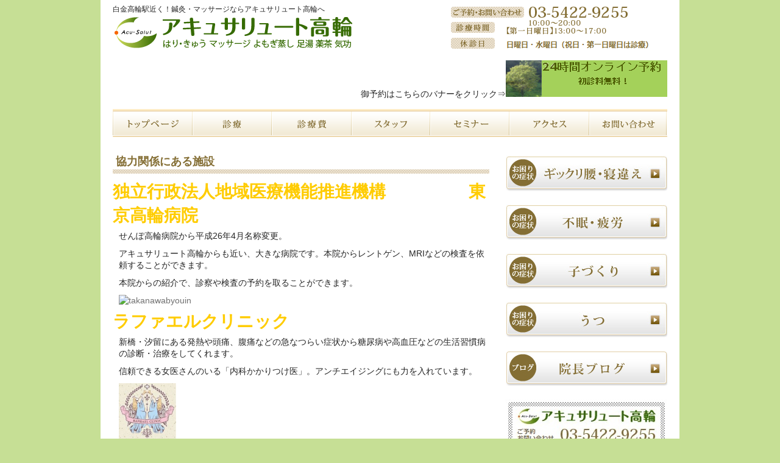

--- FILE ---
content_type: text/html; charset=UTF-8
request_url: https://www.acu-salut.jp/link
body_size: 34067
content:
<!DOCTYPE html PUBLIC "-//W3C//DTD XHTML 1.0 Transitional//EN" "http://www.w3.org/TR/xhtml1/DTD/xhtml1-transitional.dtd">
<html xmlns="http://www.w3.org/1999/xhtml" lang="ja">

<head profile="http://gmpg.org/xfn/11">
<meta http-equiv="Content-Type" content="text/html; charset=UTF-8" />
<meta http-equiv="content-style-type" content="text/css" />
<meta http-equiv="content-script-type" content="text/javascript" />
<meta name="author" content="" />
<meta name="keywords" content="アキュサリュート高輪,品川,白金高輪駅,泉岳寺駅,港区,高輪,鍼灸,マッサージ,はり・きゅう,よもぎ蒸し,足湯,薬茶,気功" />
<meta name="description" content="白金高輪駅・泉岳寺駅近く！鍼灸なら港区高輪アキュサリュート高輪へお越しください。" />
<!--meta name="description" content="協力関係にある施設 - 不妊治療、不眠治療を得意とする鍼灸治療院" /-->
<title>協力関係にある施設 - アキュサリュート高輪</title>
<link rel="stylesheet" href="https://acu-salut.jp/wp-content/themes/cloudtpl_428/style.css" type="text/css" media="all" />
<link rel="alternate" type="application/atom+xml" title="アキュサリュート高輪 Atom Feed" href="https://acu-salut.jp/feed/atom" />
<link rel="alternate" type="application/rss+xml" title="アキュサリュート高輪 RSS Feed" href="https://acu-salut.jp/feed" />
<link rel="pingback" href="https://acu-salut.jp/xmlrpc.php" />
<meta name='robots' content='max-image-preview:large' />
<link rel='dns-prefetch' href='//acu-salut.jp' />
<link rel="alternate" type="application/rss+xml" title="アキュサリュート高輪 &raquo; 協力関係にある施設 のコメントのフィード" href="https://acu-salut.jp/link/feed" />
<link rel="alternate" title="oEmbed (JSON)" type="application/json+oembed" href="https://acu-salut.jp/wp-json/oembed/1.0/embed?url=https%3A%2F%2Facu-salut.jp%2Flink" />
<link rel="alternate" title="oEmbed (XML)" type="text/xml+oembed" href="https://acu-salut.jp/wp-json/oembed/1.0/embed?url=https%3A%2F%2Facu-salut.jp%2Flink&#038;format=xml" />
<style id='wp-img-auto-sizes-contain-inline-css' type='text/css'>
img:is([sizes=auto i],[sizes^="auto," i]){contain-intrinsic-size:3000px 1500px}
/*# sourceURL=wp-img-auto-sizes-contain-inline-css */
</style>
<style id='wp-emoji-styles-inline-css' type='text/css'>

	img.wp-smiley, img.emoji {
		display: inline !important;
		border: none !important;
		box-shadow: none !important;
		height: 1em !important;
		width: 1em !important;
		margin: 0 0.07em !important;
		vertical-align: -0.1em !important;
		background: none !important;
		padding: 0 !important;
	}
/*# sourceURL=wp-emoji-styles-inline-css */
</style>
<style id='wp-block-library-inline-css' type='text/css'>
:root{--wp-block-synced-color:#7a00df;--wp-block-synced-color--rgb:122,0,223;--wp-bound-block-color:var(--wp-block-synced-color);--wp-editor-canvas-background:#ddd;--wp-admin-theme-color:#007cba;--wp-admin-theme-color--rgb:0,124,186;--wp-admin-theme-color-darker-10:#006ba1;--wp-admin-theme-color-darker-10--rgb:0,107,160.5;--wp-admin-theme-color-darker-20:#005a87;--wp-admin-theme-color-darker-20--rgb:0,90,135;--wp-admin-border-width-focus:2px}@media (min-resolution:192dpi){:root{--wp-admin-border-width-focus:1.5px}}.wp-element-button{cursor:pointer}:root .has-very-light-gray-background-color{background-color:#eee}:root .has-very-dark-gray-background-color{background-color:#313131}:root .has-very-light-gray-color{color:#eee}:root .has-very-dark-gray-color{color:#313131}:root .has-vivid-green-cyan-to-vivid-cyan-blue-gradient-background{background:linear-gradient(135deg,#00d084,#0693e3)}:root .has-purple-crush-gradient-background{background:linear-gradient(135deg,#34e2e4,#4721fb 50%,#ab1dfe)}:root .has-hazy-dawn-gradient-background{background:linear-gradient(135deg,#faaca8,#dad0ec)}:root .has-subdued-olive-gradient-background{background:linear-gradient(135deg,#fafae1,#67a671)}:root .has-atomic-cream-gradient-background{background:linear-gradient(135deg,#fdd79a,#004a59)}:root .has-nightshade-gradient-background{background:linear-gradient(135deg,#330968,#31cdcf)}:root .has-midnight-gradient-background{background:linear-gradient(135deg,#020381,#2874fc)}:root{--wp--preset--font-size--normal:16px;--wp--preset--font-size--huge:42px}.has-regular-font-size{font-size:1em}.has-larger-font-size{font-size:2.625em}.has-normal-font-size{font-size:var(--wp--preset--font-size--normal)}.has-huge-font-size{font-size:var(--wp--preset--font-size--huge)}.has-text-align-center{text-align:center}.has-text-align-left{text-align:left}.has-text-align-right{text-align:right}.has-fit-text{white-space:nowrap!important}#end-resizable-editor-section{display:none}.aligncenter{clear:both}.items-justified-left{justify-content:flex-start}.items-justified-center{justify-content:center}.items-justified-right{justify-content:flex-end}.items-justified-space-between{justify-content:space-between}.screen-reader-text{border:0;clip-path:inset(50%);height:1px;margin:-1px;overflow:hidden;padding:0;position:absolute;width:1px;word-wrap:normal!important}.screen-reader-text:focus{background-color:#ddd;clip-path:none;color:#444;display:block;font-size:1em;height:auto;left:5px;line-height:normal;padding:15px 23px 14px;text-decoration:none;top:5px;width:auto;z-index:100000}html :where(.has-border-color){border-style:solid}html :where([style*=border-top-color]){border-top-style:solid}html :where([style*=border-right-color]){border-right-style:solid}html :where([style*=border-bottom-color]){border-bottom-style:solid}html :where([style*=border-left-color]){border-left-style:solid}html :where([style*=border-width]){border-style:solid}html :where([style*=border-top-width]){border-top-style:solid}html :where([style*=border-right-width]){border-right-style:solid}html :where([style*=border-bottom-width]){border-bottom-style:solid}html :where([style*=border-left-width]){border-left-style:solid}html :where(img[class*=wp-image-]){height:auto;max-width:100%}:where(figure){margin:0 0 1em}html :where(.is-position-sticky){--wp-admin--admin-bar--position-offset:var(--wp-admin--admin-bar--height,0px)}@media screen and (max-width:600px){html :where(.is-position-sticky){--wp-admin--admin-bar--position-offset:0px}}

/*# sourceURL=wp-block-library-inline-css */
</style><style id='global-styles-inline-css' type='text/css'>
:root{--wp--preset--aspect-ratio--square: 1;--wp--preset--aspect-ratio--4-3: 4/3;--wp--preset--aspect-ratio--3-4: 3/4;--wp--preset--aspect-ratio--3-2: 3/2;--wp--preset--aspect-ratio--2-3: 2/3;--wp--preset--aspect-ratio--16-9: 16/9;--wp--preset--aspect-ratio--9-16: 9/16;--wp--preset--color--black: #000000;--wp--preset--color--cyan-bluish-gray: #abb8c3;--wp--preset--color--white: #ffffff;--wp--preset--color--pale-pink: #f78da7;--wp--preset--color--vivid-red: #cf2e2e;--wp--preset--color--luminous-vivid-orange: #ff6900;--wp--preset--color--luminous-vivid-amber: #fcb900;--wp--preset--color--light-green-cyan: #7bdcb5;--wp--preset--color--vivid-green-cyan: #00d084;--wp--preset--color--pale-cyan-blue: #8ed1fc;--wp--preset--color--vivid-cyan-blue: #0693e3;--wp--preset--color--vivid-purple: #9b51e0;--wp--preset--gradient--vivid-cyan-blue-to-vivid-purple: linear-gradient(135deg,rgb(6,147,227) 0%,rgb(155,81,224) 100%);--wp--preset--gradient--light-green-cyan-to-vivid-green-cyan: linear-gradient(135deg,rgb(122,220,180) 0%,rgb(0,208,130) 100%);--wp--preset--gradient--luminous-vivid-amber-to-luminous-vivid-orange: linear-gradient(135deg,rgb(252,185,0) 0%,rgb(255,105,0) 100%);--wp--preset--gradient--luminous-vivid-orange-to-vivid-red: linear-gradient(135deg,rgb(255,105,0) 0%,rgb(207,46,46) 100%);--wp--preset--gradient--very-light-gray-to-cyan-bluish-gray: linear-gradient(135deg,rgb(238,238,238) 0%,rgb(169,184,195) 100%);--wp--preset--gradient--cool-to-warm-spectrum: linear-gradient(135deg,rgb(74,234,220) 0%,rgb(151,120,209) 20%,rgb(207,42,186) 40%,rgb(238,44,130) 60%,rgb(251,105,98) 80%,rgb(254,248,76) 100%);--wp--preset--gradient--blush-light-purple: linear-gradient(135deg,rgb(255,206,236) 0%,rgb(152,150,240) 100%);--wp--preset--gradient--blush-bordeaux: linear-gradient(135deg,rgb(254,205,165) 0%,rgb(254,45,45) 50%,rgb(107,0,62) 100%);--wp--preset--gradient--luminous-dusk: linear-gradient(135deg,rgb(255,203,112) 0%,rgb(199,81,192) 50%,rgb(65,88,208) 100%);--wp--preset--gradient--pale-ocean: linear-gradient(135deg,rgb(255,245,203) 0%,rgb(182,227,212) 50%,rgb(51,167,181) 100%);--wp--preset--gradient--electric-grass: linear-gradient(135deg,rgb(202,248,128) 0%,rgb(113,206,126) 100%);--wp--preset--gradient--midnight: linear-gradient(135deg,rgb(2,3,129) 0%,rgb(40,116,252) 100%);--wp--preset--font-size--small: 13px;--wp--preset--font-size--medium: 20px;--wp--preset--font-size--large: 36px;--wp--preset--font-size--x-large: 42px;--wp--preset--spacing--20: 0.44rem;--wp--preset--spacing--30: 0.67rem;--wp--preset--spacing--40: 1rem;--wp--preset--spacing--50: 1.5rem;--wp--preset--spacing--60: 2.25rem;--wp--preset--spacing--70: 3.38rem;--wp--preset--spacing--80: 5.06rem;--wp--preset--shadow--natural: 6px 6px 9px rgba(0, 0, 0, 0.2);--wp--preset--shadow--deep: 12px 12px 50px rgba(0, 0, 0, 0.4);--wp--preset--shadow--sharp: 6px 6px 0px rgba(0, 0, 0, 0.2);--wp--preset--shadow--outlined: 6px 6px 0px -3px rgb(255, 255, 255), 6px 6px rgb(0, 0, 0);--wp--preset--shadow--crisp: 6px 6px 0px rgb(0, 0, 0);}:where(.is-layout-flex){gap: 0.5em;}:where(.is-layout-grid){gap: 0.5em;}body .is-layout-flex{display: flex;}.is-layout-flex{flex-wrap: wrap;align-items: center;}.is-layout-flex > :is(*, div){margin: 0;}body .is-layout-grid{display: grid;}.is-layout-grid > :is(*, div){margin: 0;}:where(.wp-block-columns.is-layout-flex){gap: 2em;}:where(.wp-block-columns.is-layout-grid){gap: 2em;}:where(.wp-block-post-template.is-layout-flex){gap: 1.25em;}:where(.wp-block-post-template.is-layout-grid){gap: 1.25em;}.has-black-color{color: var(--wp--preset--color--black) !important;}.has-cyan-bluish-gray-color{color: var(--wp--preset--color--cyan-bluish-gray) !important;}.has-white-color{color: var(--wp--preset--color--white) !important;}.has-pale-pink-color{color: var(--wp--preset--color--pale-pink) !important;}.has-vivid-red-color{color: var(--wp--preset--color--vivid-red) !important;}.has-luminous-vivid-orange-color{color: var(--wp--preset--color--luminous-vivid-orange) !important;}.has-luminous-vivid-amber-color{color: var(--wp--preset--color--luminous-vivid-amber) !important;}.has-light-green-cyan-color{color: var(--wp--preset--color--light-green-cyan) !important;}.has-vivid-green-cyan-color{color: var(--wp--preset--color--vivid-green-cyan) !important;}.has-pale-cyan-blue-color{color: var(--wp--preset--color--pale-cyan-blue) !important;}.has-vivid-cyan-blue-color{color: var(--wp--preset--color--vivid-cyan-blue) !important;}.has-vivid-purple-color{color: var(--wp--preset--color--vivid-purple) !important;}.has-black-background-color{background-color: var(--wp--preset--color--black) !important;}.has-cyan-bluish-gray-background-color{background-color: var(--wp--preset--color--cyan-bluish-gray) !important;}.has-white-background-color{background-color: var(--wp--preset--color--white) !important;}.has-pale-pink-background-color{background-color: var(--wp--preset--color--pale-pink) !important;}.has-vivid-red-background-color{background-color: var(--wp--preset--color--vivid-red) !important;}.has-luminous-vivid-orange-background-color{background-color: var(--wp--preset--color--luminous-vivid-orange) !important;}.has-luminous-vivid-amber-background-color{background-color: var(--wp--preset--color--luminous-vivid-amber) !important;}.has-light-green-cyan-background-color{background-color: var(--wp--preset--color--light-green-cyan) !important;}.has-vivid-green-cyan-background-color{background-color: var(--wp--preset--color--vivid-green-cyan) !important;}.has-pale-cyan-blue-background-color{background-color: var(--wp--preset--color--pale-cyan-blue) !important;}.has-vivid-cyan-blue-background-color{background-color: var(--wp--preset--color--vivid-cyan-blue) !important;}.has-vivid-purple-background-color{background-color: var(--wp--preset--color--vivid-purple) !important;}.has-black-border-color{border-color: var(--wp--preset--color--black) !important;}.has-cyan-bluish-gray-border-color{border-color: var(--wp--preset--color--cyan-bluish-gray) !important;}.has-white-border-color{border-color: var(--wp--preset--color--white) !important;}.has-pale-pink-border-color{border-color: var(--wp--preset--color--pale-pink) !important;}.has-vivid-red-border-color{border-color: var(--wp--preset--color--vivid-red) !important;}.has-luminous-vivid-orange-border-color{border-color: var(--wp--preset--color--luminous-vivid-orange) !important;}.has-luminous-vivid-amber-border-color{border-color: var(--wp--preset--color--luminous-vivid-amber) !important;}.has-light-green-cyan-border-color{border-color: var(--wp--preset--color--light-green-cyan) !important;}.has-vivid-green-cyan-border-color{border-color: var(--wp--preset--color--vivid-green-cyan) !important;}.has-pale-cyan-blue-border-color{border-color: var(--wp--preset--color--pale-cyan-blue) !important;}.has-vivid-cyan-blue-border-color{border-color: var(--wp--preset--color--vivid-cyan-blue) !important;}.has-vivid-purple-border-color{border-color: var(--wp--preset--color--vivid-purple) !important;}.has-vivid-cyan-blue-to-vivid-purple-gradient-background{background: var(--wp--preset--gradient--vivid-cyan-blue-to-vivid-purple) !important;}.has-light-green-cyan-to-vivid-green-cyan-gradient-background{background: var(--wp--preset--gradient--light-green-cyan-to-vivid-green-cyan) !important;}.has-luminous-vivid-amber-to-luminous-vivid-orange-gradient-background{background: var(--wp--preset--gradient--luminous-vivid-amber-to-luminous-vivid-orange) !important;}.has-luminous-vivid-orange-to-vivid-red-gradient-background{background: var(--wp--preset--gradient--luminous-vivid-orange-to-vivid-red) !important;}.has-very-light-gray-to-cyan-bluish-gray-gradient-background{background: var(--wp--preset--gradient--very-light-gray-to-cyan-bluish-gray) !important;}.has-cool-to-warm-spectrum-gradient-background{background: var(--wp--preset--gradient--cool-to-warm-spectrum) !important;}.has-blush-light-purple-gradient-background{background: var(--wp--preset--gradient--blush-light-purple) !important;}.has-blush-bordeaux-gradient-background{background: var(--wp--preset--gradient--blush-bordeaux) !important;}.has-luminous-dusk-gradient-background{background: var(--wp--preset--gradient--luminous-dusk) !important;}.has-pale-ocean-gradient-background{background: var(--wp--preset--gradient--pale-ocean) !important;}.has-electric-grass-gradient-background{background: var(--wp--preset--gradient--electric-grass) !important;}.has-midnight-gradient-background{background: var(--wp--preset--gradient--midnight) !important;}.has-small-font-size{font-size: var(--wp--preset--font-size--small) !important;}.has-medium-font-size{font-size: var(--wp--preset--font-size--medium) !important;}.has-large-font-size{font-size: var(--wp--preset--font-size--large) !important;}.has-x-large-font-size{font-size: var(--wp--preset--font-size--x-large) !important;}
/*# sourceURL=global-styles-inline-css */
</style>

<style id='classic-theme-styles-inline-css' type='text/css'>
/*! This file is auto-generated */
.wp-block-button__link{color:#fff;background-color:#32373c;border-radius:9999px;box-shadow:none;text-decoration:none;padding:calc(.667em + 2px) calc(1.333em + 2px);font-size:1.125em}.wp-block-file__button{background:#32373c;color:#fff;text-decoration:none}
/*# sourceURL=/wp-includes/css/classic-themes.min.css */
</style>
<link rel='stylesheet' id='contact-form-7-css' href='https://acu-salut.jp/wp-content/plugins/contact-form-7/includes/css/styles.css?ver=6.1.4' type='text/css' media='all' />
<!--n2css--><!--n2js--><link rel="https://api.w.org/" href="https://acu-salut.jp/wp-json/" /><link rel="alternate" title="JSON" type="application/json" href="https://acu-salut.jp/wp-json/wp/v2/pages/561" /><link rel="EditURI" type="application/rsd+xml" title="RSD" href="https://acu-salut.jp/xmlrpc.php?rsd" />
<meta name="generator" content="WordPress 6.9" />
<link rel="canonical" href="https://acu-salut.jp/link" />
<link rel='shortlink' href='https://acu-salut.jp/?p=561' />
<script type="text/javascript">var plugindir = "http://acu-salut.jp/wp-content/plugins/camera-slideshow/";</script><style>.camera_caption{color:#ffffff;}.camera_caption>div{background:#000000;background:rgba(0,0,0, 0.8);}.camera_prevThumbs,.camera_nextThumbs,.camera_prev,.camera_next,.camera_commands,.camera_thumbs_cont,.camera_pag_ul li{background: #d8d8d8;background: rgba(216,216,216, 0.85);}.camera_wrap .camera_pag .camera_pag_ul li.cameracurrent>span{background:#434648;}.camera_pag_ul li img{border-color:#e6e6e6;}.camera_pag_ul .thumb_arrow{border-top-color:#e6e6e6;}/*Camera additional styles*/</style><link rel="icon" href="https://acu-salut.jp/wp-content/uploads/2023/03/LOGO.jpg" sizes="32x32" />
<link rel="icon" href="https://acu-salut.jp/wp-content/uploads/2023/03/LOGO.jpg" sizes="192x192" />
<link rel="apple-touch-icon" href="https://acu-salut.jp/wp-content/uploads/2023/03/LOGO.jpg" />
<meta name="msapplication-TileImage" content="https://acu-salut.jp/wp-content/uploads/2023/03/LOGO.jpg" />
<script type="text/javascript">

  var _gaq = _gaq || [];
  _gaq.push(['_setAccount', 'UA-45657002-1']);
  _gaq.push(['_trackPageview']);

  (function() {
    var ga = document.createElement('script'); ga.type = 'text/javascript'; ga.async = true;
    ga.src = ('https:' == document.location.protocol ? 'https://ssl' : 'http://www') + '.google-analytics.com/ga.js';
    var s = document.getElementsByTagName('script')[0]; s.parentNode.insertBefore(ga, s);
  })();

</script>
</head>

<body>

<div id="wrapper">

	<!-- ヘッダー -->
	<div id="header">
		<h1>白金高輪駅近く！鍼灸・マッサージならアキュサリュート高輪へ</h1>

	<!-- ロゴ --><a href="https://acu-salut.jp"><img src="https://acu-salut.jp/wp-content/themes/cloudtpl_428/images/logo.png" width="400" height="60" alt="白金高輪駅近く！鍼灸・マッサージのことなら、港区高輪アキュサリュート高輪へお越しください" /></a><!-- / ロゴ -->
	</div> 


<p><Div Align="right"><br />御予約はこちらのバナーをクリック⇒<a href="https://www.peakmanager.com/pmn/pcweb/2810" target="_blank"><img src="https://acu-salut.jp/wp-content/themes/cloudtpl_428/images/banner_s7.jpg"width="265" height="60" alt="banner" /></a></Div></p>




	<!-- / ヘッダー -->

	<!-- トップナビゲーション -->
	<ul id="topnav" class="nav">
		<li><a href="./" id="top">アキュサリュート高輪 ｜不妊治療 不眠治療 | トップページ</a></li>
		<li><a href="about" id="about">アキュサリュート高輪 | 診療</a></li>
		<li><a href="price" id="price">アキュサリュート高輪 | 診療費</a></li>
		<li><a href="staff" id="staff">アキュサリュート高輪 | スタッフ</a></li>
		<li><a href="seminar" id="seminar">アキュサリュート高輪 | セミナー</a></li>
		<li><a href="access" id="access">アキュサリュート高輪 | アクセス</a></li>
		<li><a href="inquiry" id="inquiry">アキュサリュート高輪 | お問い合わせ</a></li>
	</ul>
	<!-- トップナビゲーション -->   
    
	<!-- コンテンツ -->
	<div id="container">


<div id="main">




<h2>協力関係にある施設</h2>

<!--<div id="date">2014-04-11</div>-->

<h1><span style="color: #ffcc00;"><strong><a href="http://takanawa.jcho.go.jp/"><span style="color: #ffcc00;">独立行政法人地域医療機能推進機構</span></a></strong></span><strong><span style="color: #ffcc00;"> </span>      </strong><span style="color: #ffcc00;"><strong>          </strong></span><a href="http://takanawa.jcho.go.jp/"><span style="color: #ffcc00;"><strong>東京高輪病院</strong></span></a></h1>
<p>せんぽ高輪病院から平成26年4月名称変更。</p>
<p>アキュサリュート高輪からも近い、大きな病院です。本院からレントゲン、MRIなどの検査を依頼することができます。</p>
<p>本院からの紹介で、診察や検査の予約を取ることができます。</p>
<p><a href="http://takanawa.jcho.go.jp/"><img decoding="async" class="alignnone size-medium wp-image-569" src="https://acu-salut.jp/wp-content/uploads/2014/04/takanawabyouin-300x65.jpg" alt="takanawabyouin" width="300" height="65" srcset="http://acu-salut.jp/wp-content/uploads/2014/04/takanawabyouin-300x65.jpg 300w, http://acu-salut.jp/wp-content/uploads/2014/04/takanawabyouin.jpg 498w" sizes="(max-width: 300px) 100vw, 300px" /></a></p>
<h1></h1>
<h1></h1>
<h1><a href="https://raphael-cl.com/" target="_blank" rel="noopener"><span style="color: #ffcc00;">ラファエルクリニック</span></a></h1>
<p>新橋・汐留にある発熱や頭痛、腹痛などの急なつらい症状から糖尿病や高血圧などの生活習慣病の診断・治療をしてくれます。</p>
<p>信頼できる女医さんのいる「内科かかりつけ医」。アンチエイジングにも力を入れています。</p>
<p><a href="http://raphael-clinic.net/"><img decoding="async" class="alignnone  wp-image-568" src="https://acu-salut.jp/wp-content/uploads/2014/04/raphael1.jpg" alt="raphael" width="94" height="111" /></a></p>
<h1><a href="https://karindo.jimdofree.com/" target="_blank" rel="noopener"><span style="color: #ffcc00;">花梨堂薬局</span></a></h1>
<p>新宿区早稲田町にある漢方薬局。薬局長は、瀬尾院長と同時期に北京に留学していた。</p>
<p>不妊症やアトピーに強い女性薬剤師。</p>



<!--

<div id="date">カテゴリー: 　</div>

<div id="next">
←「<a href="https://acu-salut.jp/%e7%ac%ac%e4%b8%80%e6%97%a5%e6%9b%9c%e3%82%bb%e3%83%9f%e3%83%8a%e3%83%bc" rel="prev">第一日曜セミナー</a>」前の記事へ　　次の記事へ「<a href="https://acu-salut.jp/%e4%b8%ad%e5%8c%bb%e5%ad%a6%e3%81%a3%e3%81%a6%e3%81%aa%e3%82%93%e3%81%a0%ef%bc%9f" rel="next">中医学ってなんだ？</a>」→</div>
	


<h3 id="respond">コメントを書く</h3>


<form action="https://acu-salut.jp/wp-comments-post.php" method="post" id="commentform">
<p>
<label for="author">名前 ：必須</label><br />
<input type="text" name="author" id="author" value="" size="22" tabindex="1" /><br />
<label for="email">メールアドレス（公開されません） ：必須</label><br />
<input type="text" name="email" id="email" value="" size="22" tabindex="2" /><br />
<label for="url">ホームページURL</label><br />
<input type="text" name="url" id="url" value="" size="22" tabindex="3" /><br />

コメント内容<br />
<textarea name="comment" id="comment" cols="50" rows="10" tabindex="4"></textarea><br />
<input name="submit" type="submit" id="submit" tabindex="5" value="コメントを送信する" /><br />
<input type="hidden" name="comment_post_ID" value="561" />

<p style="display: none;"><input type="hidden" id="akismet_comment_nonce" name="akismet_comment_nonce" value="65fb677fe5" /></p><p style="display: none !important;" class="akismet-fields-container" data-prefix="ak_"><label>&#916;<textarea name="ak_hp_textarea" cols="45" rows="8" maxlength="100"></textarea></label><input type="hidden" id="ak_js_1" name="ak_js" value="77"/><script>document.getElementById( "ak_js_1" ).setAttribute( "value", ( new Date() ).getTime() );</script></p></p>

</form>



<p>
トラックバックURL
<input type="text" value="https://acu-salut.jp/link/trackback">
</p>



-->




</div>

		<!-- 左 カラム -->
		<div id="sidebar">

			<p><a href="side01"><img src="https://acu-salut.jp/wp-content/themes/cloudtpl_428/images/banner_s1.jpg" width="265" height="60" alt="白金高輪駅・品川駅近く！はり・きゅう・あんま・鍼灸・按摩・マッサージのことならアキュサリュート高輪へ！" /></a></p>
			<p><a href="side02"><img src="https://acu-salut.jp/wp-content/themes/cloudtpl_428/images/banner_s2.jpg" width="265" height="60" alt="白金高輪駅・品川駅近く！はり・きゅう・あんま・鍼灸・按摩・ぎっくり腰・寝違え・マッサージのことならアキュサリュート高輪へ！" /></a></p>
			<p><a href="side03"><img src="https://acu-salut.jp/wp-content/themes/cloudtpl_428/images/banner_s3.jpg" width="265" height="60" alt="白金高輪駅・品川駅近く！はり・きゅう・あんま・鍼灸・按摩・ぎっくり腰・寝違え・マッサージのことならアキュサリュート高輪へ！" /></a></p>
			<p><a href="side04"><img src="https://acu-salut.jp/wp-content/themes/cloudtpl_428/images/banner_s4.jpg" width="265" height="60" alt="白金高輪駅・品川駅近く！はりきゅう・あんま・鍼灸・按摩・ぎっくり腰・寝違え・マッサージのことならアキュサリュート高輪へ！" /></a></p>
			
                        <p><a href="http://acu-salut.sblo.jp/" target="_blank"><img src="https://acu-salut.jp/wp-content/themes/cloudtpl_428/images/banner_s6.jpg" width="265" height="60" alt="banner" /></a></p>




			<p><img src="https://acu-salut.jp/wp-content/themes/cloudtpl_428/images/banner_tel.jpg" width="265" height="170" alt="高輪台駅・品川駅近く！鍼灸・按摩・マッサージ・ぎっくり腰・寝違えのことならアキュサリュート高輪へ！" /></p>


			<div id="widget_facebookzamablog" class="widget fctWidgetFacebookZamablogDisplay"><h3></h3><div id="fb-root"></div>
<script>(function(d, s, id) {
var js, fjs = d.getElementsByTagName(s)[0];
if (d.getElementById(id)) return;
js = d.createElement(s); js.id = id;
js.src = "//connect.facebook.net/en_US/all.js#xfbml=1&appId=161465360652229";
fjs.parentNode.insertBefore(js, fjs);
}(document, 'script', 'facebook-jssdk'));</script>

<div class="fb-like-box" data-href="http://www.facebook.com/pages/%E9%8D%BC%E7%81%B8%E3%83%9E%E3%83%83%E3%82%B5%E3%83%BC%E3%82%B8-%E3%82%A2%E3%82%AD%E3%83%A5%E3%82%B5%E3%83%AA%E3%83%A5%E3%83%BC%E3%83%88%E9%AB%98%E8%BC%AA/221990624522766?ref=ts&fref=ts" data-width="265" data-height="300" data-show-faces="true" data-stream="false" data-header="true" data-colorscheme="light"> </div>
<div style="margin: 0px; padding: 0px; font-size: 8px; color: #ccc;">
<!--
<a "color: #ccc;" href="http://www.dakola.com/">Provided by Dakola : </a> <a style="display:none;" href="http://www.dakola.com/tools/whois/">whois lookup</a></div>
-->
<!-- version: 3.5 --></div>
<p><a href="link"><img src="https://acu-salut.jp/wp-content/themes/cloudtpl_428/images/banner_slink.jpg" width="265" height="60" alt="高輪台駅・品川駅近く！鍼灸・按摩・マッサージのことならアキュサリュート高輪へ！" /></a></p>	

		</div>
		<!-- /  左 カラム  -->

	</div>
	<!-- / コンテンツ -->

	<!-- フッター -->
	<div id="footer">
		<div class="inner">

			<div id="logo">
				<!-- ロゴ --><a href="https://acu-salut.jp"><img src="https://acu-salut.jp/wp-content/themes/cloudtpl_428/images/logo_footer.png" width="280" height="60" alt="白金高輪駅・泉岳寺駅近く！マッサージ・推拿・鍼灸ならアキュサリュート高輪へ" /></a><!-- / ロゴ -->
			</div>
            
			<div class="footerbox">
				<ul>
					<li><a href="./">トップページ</a></li>
					<li><a href="about">診療</a></li>
					<li><a href="price">診療費</a></li>
				</ul>
			</div>
			<div class="footerbox">
				<ul>
					<li><a href="staff">スタッフ</a></li>
					<li><a href="seminar">セミナー</a></li>
					<li><a href="access">アクセス</a></li>
				</ul>
			</div>
			<div class="footerbox last">
				<ul>
					<li><a href="inquiry">お問い合わせ</a></li>
					
					<li><a href="sitemap">サイトマップ</a></li>
				</ul>
			</div>
			<!-- / 一番最後のboxにのみ class="last" を入力してください。-->
	</div>
</div>
<!-- / フッター -->

</div>

<address>Copyright&copy; <script type="text/javascript">
document.write(new Date().getFullYear())
</script> アキュサリュート高輪 All Rights Reserved.</address>
<script type="speculationrules">
{"prefetch":[{"source":"document","where":{"and":[{"href_matches":"/*"},{"not":{"href_matches":["/wp-*.php","/wp-admin/*","/wp-content/uploads/*","/wp-content/*","/wp-content/plugins/*","/wp-content/themes/cloudtpl_428/*","/*\\?(.+)"]}},{"not":{"selector_matches":"a[rel~=\"nofollow\"]"}},{"not":{"selector_matches":".no-prefetch, .no-prefetch a"}}]},"eagerness":"conservative"}]}
</script>
<script type="text/javascript" src="https://acu-salut.jp/wp-includes/js/dist/hooks.min.js?ver=dd5603f07f9220ed27f1" id="wp-hooks-js"></script>
<script type="text/javascript" src="https://acu-salut.jp/wp-includes/js/dist/i18n.min.js?ver=c26c3dc7bed366793375" id="wp-i18n-js"></script>
<script type="text/javascript" id="wp-i18n-js-after">
/* <![CDATA[ */
wp.i18n.setLocaleData( { 'text direction\u0004ltr': [ 'ltr' ] } );
//# sourceURL=wp-i18n-js-after
/* ]]> */
</script>
<script type="text/javascript" src="https://acu-salut.jp/wp-content/plugins/contact-form-7/includes/swv/js/index.js?ver=6.1.4" id="swv-js"></script>
<script type="text/javascript" id="contact-form-7-js-translations">
/* <![CDATA[ */
( function( domain, translations ) {
	var localeData = translations.locale_data[ domain ] || translations.locale_data.messages;
	localeData[""].domain = domain;
	wp.i18n.setLocaleData( localeData, domain );
} )( "contact-form-7", {"translation-revision-date":"2025-11-30 08:12:23+0000","generator":"GlotPress\/4.0.3","domain":"messages","locale_data":{"messages":{"":{"domain":"messages","plural-forms":"nplurals=1; plural=0;","lang":"ja_JP"},"This contact form is placed in the wrong place.":["\u3053\u306e\u30b3\u30f3\u30bf\u30af\u30c8\u30d5\u30a9\u30fc\u30e0\u306f\u9593\u9055\u3063\u305f\u4f4d\u7f6e\u306b\u7f6e\u304b\u308c\u3066\u3044\u307e\u3059\u3002"],"Error:":["\u30a8\u30e9\u30fc:"]}},"comment":{"reference":"includes\/js\/index.js"}} );
//# sourceURL=contact-form-7-js-translations
/* ]]> */
</script>
<script type="text/javascript" id="contact-form-7-js-before">
/* <![CDATA[ */
var wpcf7 = {
    "api": {
        "root": "https:\/\/acu-salut.jp\/wp-json\/",
        "namespace": "contact-form-7\/v1"
    }
};
//# sourceURL=contact-form-7-js-before
/* ]]> */
</script>
<script type="text/javascript" src="https://acu-salut.jp/wp-content/plugins/contact-form-7/includes/js/index.js?ver=6.1.4" id="contact-form-7-js"></script>
<script defer type="text/javascript" src="https://acu-salut.jp/wp-content/plugins/akismet/_inc/akismet-frontend.js?ver=1763480699" id="akismet-frontend-js"></script>
<script id="wp-emoji-settings" type="application/json">
{"baseUrl":"https://s.w.org/images/core/emoji/17.0.2/72x72/","ext":".png","svgUrl":"https://s.w.org/images/core/emoji/17.0.2/svg/","svgExt":".svg","source":{"concatemoji":"https://acu-salut.jp/wp-includes/js/wp-emoji-release.min.js?ver=6.9"}}
</script>
<script type="module">
/* <![CDATA[ */
/*! This file is auto-generated */
const a=JSON.parse(document.getElementById("wp-emoji-settings").textContent),o=(window._wpemojiSettings=a,"wpEmojiSettingsSupports"),s=["flag","emoji"];function i(e){try{var t={supportTests:e,timestamp:(new Date).valueOf()};sessionStorage.setItem(o,JSON.stringify(t))}catch(e){}}function c(e,t,n){e.clearRect(0,0,e.canvas.width,e.canvas.height),e.fillText(t,0,0);t=new Uint32Array(e.getImageData(0,0,e.canvas.width,e.canvas.height).data);e.clearRect(0,0,e.canvas.width,e.canvas.height),e.fillText(n,0,0);const a=new Uint32Array(e.getImageData(0,0,e.canvas.width,e.canvas.height).data);return t.every((e,t)=>e===a[t])}function p(e,t){e.clearRect(0,0,e.canvas.width,e.canvas.height),e.fillText(t,0,0);var n=e.getImageData(16,16,1,1);for(let e=0;e<n.data.length;e++)if(0!==n.data[e])return!1;return!0}function u(e,t,n,a){switch(t){case"flag":return n(e,"\ud83c\udff3\ufe0f\u200d\u26a7\ufe0f","\ud83c\udff3\ufe0f\u200b\u26a7\ufe0f")?!1:!n(e,"\ud83c\udde8\ud83c\uddf6","\ud83c\udde8\u200b\ud83c\uddf6")&&!n(e,"\ud83c\udff4\udb40\udc67\udb40\udc62\udb40\udc65\udb40\udc6e\udb40\udc67\udb40\udc7f","\ud83c\udff4\u200b\udb40\udc67\u200b\udb40\udc62\u200b\udb40\udc65\u200b\udb40\udc6e\u200b\udb40\udc67\u200b\udb40\udc7f");case"emoji":return!a(e,"\ud83e\u1fac8")}return!1}function f(e,t,n,a){let r;const o=(r="undefined"!=typeof WorkerGlobalScope&&self instanceof WorkerGlobalScope?new OffscreenCanvas(300,150):document.createElement("canvas")).getContext("2d",{willReadFrequently:!0}),s=(o.textBaseline="top",o.font="600 32px Arial",{});return e.forEach(e=>{s[e]=t(o,e,n,a)}),s}function r(e){var t=document.createElement("script");t.src=e,t.defer=!0,document.head.appendChild(t)}a.supports={everything:!0,everythingExceptFlag:!0},new Promise(t=>{let n=function(){try{var e=JSON.parse(sessionStorage.getItem(o));if("object"==typeof e&&"number"==typeof e.timestamp&&(new Date).valueOf()<e.timestamp+604800&&"object"==typeof e.supportTests)return e.supportTests}catch(e){}return null}();if(!n){if("undefined"!=typeof Worker&&"undefined"!=typeof OffscreenCanvas&&"undefined"!=typeof URL&&URL.createObjectURL&&"undefined"!=typeof Blob)try{var e="postMessage("+f.toString()+"("+[JSON.stringify(s),u.toString(),c.toString(),p.toString()].join(",")+"));",a=new Blob([e],{type:"text/javascript"});const r=new Worker(URL.createObjectURL(a),{name:"wpTestEmojiSupports"});return void(r.onmessage=e=>{i(n=e.data),r.terminate(),t(n)})}catch(e){}i(n=f(s,u,c,p))}t(n)}).then(e=>{for(const n in e)a.supports[n]=e[n],a.supports.everything=a.supports.everything&&a.supports[n],"flag"!==n&&(a.supports.everythingExceptFlag=a.supports.everythingExceptFlag&&a.supports[n]);var t;a.supports.everythingExceptFlag=a.supports.everythingExceptFlag&&!a.supports.flag,a.supports.everything||((t=a.source||{}).concatemoji?r(t.concatemoji):t.wpemoji&&t.twemoji&&(r(t.twemoji),r(t.wpemoji)))});
//# sourceURL=https://acu-salut.jp/wp-includes/js/wp-emoji-loader.min.js
/* ]]> */
</script>
</body>
</html>

--- FILE ---
content_type: text/css
request_url: https://acu-salut.jp/wp-content/themes/cloudtpl_428/style.css
body_size: 8397
content:
@charset "utf-8";
/*
Theme Name: cloudtpl_428
Theme URI: http://c-tpl.com/
Description: cloudtpl_428
Version: 1.0
Author: Cloud template
Author URI: http://c-tpl.com/
Tags: simple

	Cloud template v1.0
	 http://c-tpl.com/

	This theme was designed and built by Cloud template,
	whose blog you will find at http://c-tpl.com/

	The CSS, XHTML and design is released under GPL:
	http://www.opensource.org/licenses/gpl-license.php

*/

*{margin:0;padding:0;}

body{
font: 14px/1.4 "メイリオ","Meiryo",arial,"ヒラギノ角ゴ Pro W3","Hiragino Kaku Gothic Pro",Osaka,"ＭＳ Ｐゴシック","MS PGothic",Sans-Serif;
color: #252525;
/*background: url(images/bg.png) repeat-x top;*/
background-color: #c6df95;
}

body#toppage {
/*background: url(images/bg_top.png) repeat-x top;*/
background-color: #c6df95;
}

a{color:#717171;text-decoration:none;}
a:hover{color:#9e9e9e;}
a:active, a:focus {outline: 0;}
img{border:0;}
.clear{clear:both;}


/*************
全体
*************/
#wrapper{
margin: 0 auto;
padding: 0 20px;
width: 910px;
background-color: #ffffff;
}

/*************
/* ヘッダー
*************/
#header{
background: url(images/header.png) no-repeat 100% 5px;
height: 80px;
}

#header h1 {
padding: 7px 0 0;
font-size: 12px;
font-weight: normal;
}


/*************
/* トップナビゲーション
*************/
ul#topnav{
margin: 15px 0;
width: 910px;
height: 46px;
background:url(images/topnav.png) no-repeat 0 0;
}

ul#topnav li{float:left;list-style:none;width:130px;}

ul#topnav a{
text-indent: -9999px;
text-decoration: none;
display: block;
width: 130px;
height: 46px;
background:url(images/topnav.png) no-repeat;
}

ul#topnav a#top{background-position:0 0;}
ul#topnav a#about{background-position:-130px 0;}
ul#topnav a#price{background-position:-260px 0;}
ul#topnav a#staff{background-position:-390px 0;}
ul#topnav a#seminar{background-position:-520px 0;}
ul#topnav a#access{background-position:-650px 0;}
ul#topnav a#inquiry{background-position:-780px 0;}

ul#topnav a#top:hover, ul#topnav li.active a#top{background-position:0 -46px;}
ul#topnav a#about:hover, ul#topnav li.active a#about{background-position:-130px -46px;}
ul#topnav a#price:hover, ul#topnav li.active a#price{background-position:-260px -46px;}
ul#topnav a#staff:hover, ul#topnav li.active a#staff{background-position:-390px -46px;}
ul#topnav a#seminar:hover, ul#topnav li.active a#seminar{background-position:-520px -46px;}
ul#topnav a#access:hover, ul#topnav li.active a#access{background-position:-650px -46px;}
ul#topnav a#inquiry:hover, ul#topnav li.active a#inquiry{background-position:-780px -46px;}

li.active a#home{background-position:0 -42px;}
li.active a#guide{background-position:-213px -42px;}
li.active a#faq{background-position:-429px -42px;}
li.active a#mp{background-position:-573px -42px;}


/*************
メイン（右側）コンテンツ
*************/
#main {
float: left;
width: 618px;
padding: 5px 0;
display: inline;
/*background-color: #ffffff;*/
}

#main .bannerM img{
padding-right: 10px;
padding-bottom: 15px;
}
#main .bannerM img.last{padding-right:0;}

#main h2{
margin-bottom: 10px;
padding: 0 10px 0px 5px;
line-height: 40px;
font-size: 18px;
font-weight: bold;
/*color: #252525;*/
color: #846e34;
background: url(images/heading.png) no-repeat;
}

#main h3 {
font-size: 14px;
font-weight: normal;
line-height: 30px;
padding-left: 15px;
margin-top: 10px;
letter-spacing: 0.2em;
color: #000000;
border-bottom: 1px solid #cccccc;
}

#main p {
padding: 5px 5px 5px 10px;
}

/* 画像を右に回りこみ */
#main .withImage{
/*width: 598px;*/
margin: 10px 0 0 5px;
padding: 5px 0 5px 0px;
/*font-size:16px;*/
}
#main .withImage img{
float: left;
margin-right: .5em;
}
#main .withImage p {
padding: 2px 0px 2px 0px;
}

/* 画像を左に回りこみ */
#main .withImageleft{
/*width: 598px;*/
margin: 10px 0 0 5px;
padding: 5px 0 5px 0px;
/*font-size:16px;*/
}
#main .withImageleft img{
float: right;
margin-left: .5em;
}
#main .withImageleft p {
padding: 2px 0px 2px 0px;
}


/*メインインデックス「お知らせ」部分
-------------------------------*/
#main .feed {
	/*width: 300px;*/
	height: 200px;
	overflow: auto;
	padding-left: 10px;
	margin-top: 5px;
}

#main .feed dt {
	width: 120px;
	padding: 2px;
	font-weight: bold;
}

#main .feed dd {
	border-bottom: 1px solid #cccccc;
	margin-bottom: 10px;
}






/*診療費のテーブル1
-------------------------------*/
.table_price {
	width:610px;
	margin:0 auto 0px;
	padding:0;
	font-size:100%;
	}

.table_price th {
	padding:5px 10px;
	background:#eee3ce;
	border:1px solid #846e34;
	}
	
.table_price td {
	padding:5px 10px;
	background:#FFF;
	border:1px solid #846e34;
	text-align:center;
	}
	
.table_price th.th_left {
    text-align:left;
	}
	
.table_price th.th_right {
    text-align:right;
	}
		
.table_price td.td_right {
    text-align:right;
	}
	
.table_price td.td_left {
    text-align:left;
	}






#date {
text-align: right;
padding-right: 15px;
padding-top: 15px;
padding-bottom: 10px;
font-weight:bold;
color:#000000;
}

#next {
text-align: center;
padding-top: 30px;
padding-bottom: 30px;
}

img.aligncenter {
    display: block;
    margin-left: auto;
    margin-right: auto;
}

img.alignright {
    padding: 4px;
    margin: 0 0 2px 7px;
    display: inline;
}

img.alignleft {
    padding: 4px;
    margin: 0 7px 2px 0;
    display: inline;
}

.alignright {
    float: right;
}

.alignleft {
    float: left;
}

/* フッター共通 */
.box{
float: left;
width: 195px;
margin: 20px 16px 10px 0;
line-height: 1.2;
}

.box_img{
padding: 0px 0px 10px 0px;
}

.last{margin-right:0;}


/* ボタン */
p.button{
text-align: center;
padding: 10px 0;
}

p.button a{
display:block;
line-height: 32px;
background: #ffffff url(images/button.png) no-repeat;
margin: 0 -20px;
}

p.button a{color:#000000;}
p.button a:hover{color:#ffffff;}

p.button a:hover{
cursor:pointer;
background-position: 0 -32px;
}

/* メインとフッターのリスト位置調節 */
#main ul, #footer ul{margin-left: 20px;}
#main li, #footer li{margin-bottom: 3px;}


/*************
サイド（左側）コンテンツ
*************/
#sidebar {
float: right;
width: 265px;
padding: 15px 0;
}

#sidebar p{margin-bottom: 20px;}

#sidebar h3 {
margin-top: 5px;
padding: 0 10px 0 23px;
line-height: 40px;
font-size: 13px;
font-weight: normal;
color: #252525;
background: url(images/heading2.png) no-repeat;
}

#sidebar ul{
margin-left: 5px;
padding: 10px 0;
}

#sidebar li{
margin: 0 10px 10px 5px;
list-style: none;
border-bottom: 1px solid #efefef;
}

#sidebar li a{
background: url(images/list.png) no-repeat 0 50%;
display: block;
padding-left:15px;
}

#sidebar li a:hover{background-position: 3px 50%;}




/*************
/* フッター
*************/
#footer{
clear:both;
padding: 10px 0 10px;
border-top: 1px solid #cccccc;
color: #846e34;
}

#footer .inner{
overflow: hidden;
color: #846e34;
}

* html #footer .inner{height:1%;}

#footer #logo{
float:left;
padding: 10px 0 5px;
margin: 0px 50px 0px 0px;
width: 280px;
}

.footerbox{
float: left;
width: 160px;
margin: 10px 15px 10px 5px;
line-height: 1.2;
}

.footerbox_img{
padding: 0px 0px 10px 0px;
}

.last{margin-right:0;}

address{
padding: 20px 0 3px;
text-align: center;
font-style:normal;
font-size: 12px;
clear:both;
display:block;
}

/*************
/* テーブル
*************/
.ta1 {
	width: 618px;
}

.ta1, .ta1 td, .ta1 th{
	border: 0px solid #ffffff;
}

.ta1 td, .ta1 th{
	padding: 10px;	/*テーブル内の余白*/
}

.ta1 th{
	background-color: #fafafa;	/*左側thタグの背景色*/
	width: 100px;	/*左側thタグの幅*/
	text-align: center;	/*センタリング*/
}

/*************
/* スタッフページ
*************/
.stafftitle {
	border: 2px solid #846e34;	/*ボックスの枠線*/
	margin: 0px 0px 10px 0px;
	padding: 6px;
	/*float: left;*/
	line-height: 1.5;
	text-align: center;
	/*font-weight: bold;*/
	font-size: 18px;
}
.boxstaff {
	width: 140px;
	border: 1px solid #c9c9c9;	/*ボックスの枠線*/
	margin: 0px 10px 0px 10px;
	float: left;
	line-height: 1.5;
	text-align: center;
}
.boxstaff_r {
	/*width: 460px;*/
	float: right;
	line-height: 1.5;
	margin-top: 0px;
	margin-right: 5px;
	margin-bottom: 0px;
	margin-left: 0px;
}
/*************
/* 文字等その他
*************/
.moji_red {
	color: #FF0000;
}
.moji1 {
	/*color: #FFFFFF;*/
	font-weight: bold;
	/*font-size: 16px;*/
	border-bottom: 1px dotted #846e34;
	margin: 0px 0px 10px 0px;
}
.moji2 {
	font-weight: bold;
}



